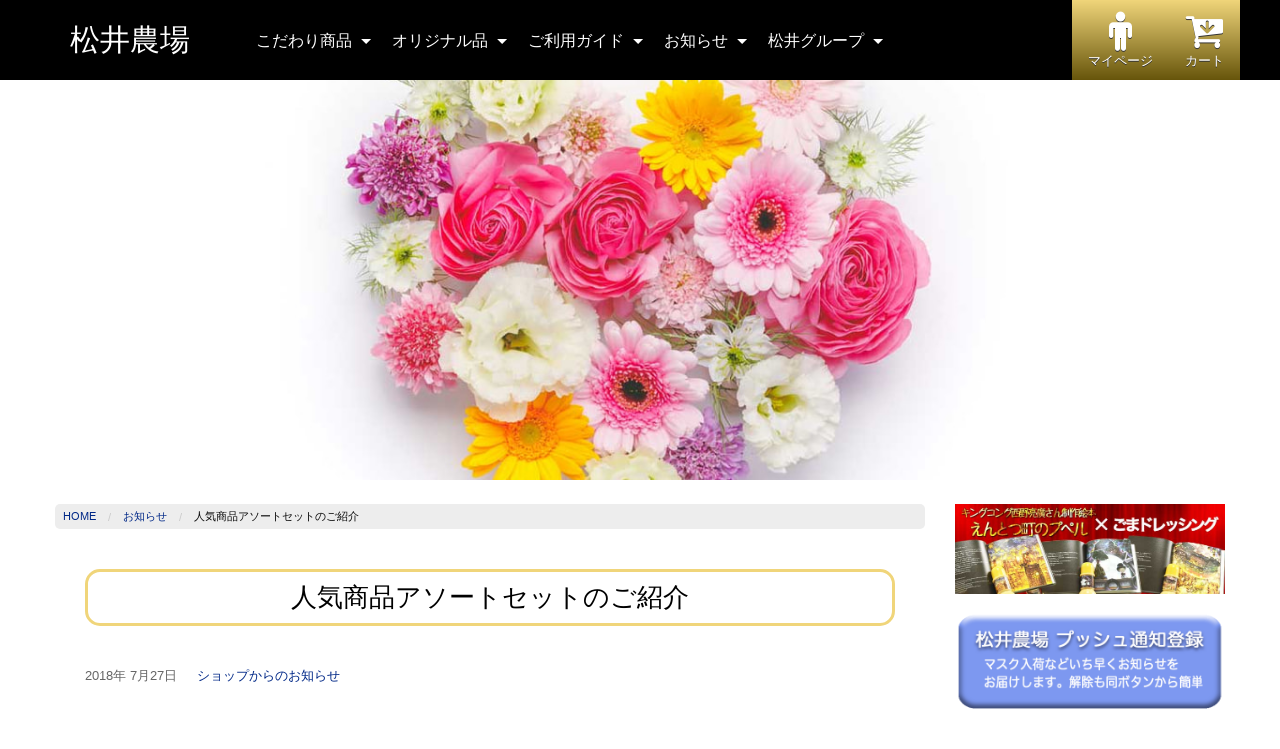

--- FILE ---
content_type: text/html; charset=utf-8
request_url: https://omiso.co.jp/update/2018/07/post-27.html
body_size: 6514
content:

<!DOCTYPE html>
<html lang="ja" itemscope itemtype="http://schema.org/WebPage">
<head>
<meta charset="UTF-8">
<title>人気商品アソートセットのご紹介 お知らせ</title>
<meta name="viewport" content="width=device-width">
<meta name="description" content="新商品発売！！ 人気の商品をお得なセットに、少量ずつお試しになりたい方へ 3種類...">
<meta name="keywords" content="人気商品アソートセットのご紹介">
<meta http-equiv="X-UA-Compatible" content="IE=edge">
<link rel="start" href="https://omiso.co.jp/update/2018/07/post-27.html">
<link rel="alternate" type="application/atom+xml" title="Recent Entries" href="https://omiso.co.jp/update/">
<meta name="referrer" content="no-referrer-when-downgrade">
<!-- Google Tag Manager -->
<script>(function(w,d,s,l,i){w[l]=w[l]||[];w[l].push({'gtm.start':
new Date().getTime(),event:'gtm.js'});var f=d.getElementsByTagName(s)[0],
j=d.createElement(s),dl=l!='dataLayer'?'&l='+l:'';j.async=true;j.src=
'https://www.googletagmanager.com/gtm.js?id='+i+dl;f.parentNode.insertBefore(j,f);
})(window,document,'script','dataLayer','GTM-KQR6N9V');</script>
<!-- End Google Tag Manager -->
<meta name="theme-color" content="#000000">
<link rel="manifest" href="https://omiso.co.jp/update/.app/manifest.json" crossorigin="use-credentials">
<link rel="canonical" href="https://omiso.co.jp/update/2018/07/post-27.html" />
<!-- OGP setting -->
<!-- Open Graph Protocol -->
<meta property="og:type" content="article">
<meta property="og:locale" content="ja_JP">
<meta property="og:title" content="人気商品アソートセットのご紹介 お知らせ">
<meta property="og:url" content="https://omiso.co.jp/update/2018/07/post-27.html">
<meta property="og:description" content="新商品発売！！ 人気の商品をお得なセットに、少量ずつお試しになりたい方へ 3種類...">
<meta property="og:site_name" content="松井農場　無添加・自然素材　ごまドレ、お味噌　オンラインショップ">
<meta property="og:image" content="https://omiso.co.jp/update/.assets/thumbnail/%E3%81%94%E3%81%BE%E3%83%89%E3%83%AC%E7%94%9F%E3%81%BD%E3%81%97%E3%82%87%E3%81%86%E3%82%86%E3%81%94%E3%81%BE-1200wi.png">
<!-- Microdata -->
<meta itemprop="description" content="新商品発売！！ 人気の商品をお得なセットに、少量ずつお試しになりたい方へ 3種類...">
<link itemprop="url" href="https://omiso.co.jp/update/2018/07/post-27.html">
<link itemprop="image" href="https://omiso.co.jp/update/.assets/thumbnail/%E3%81%94%E3%81%BE%E3%83%89%E3%83%AC%E7%94%9F%E3%81%BD%E3%81%97%E3%82%87%E3%81%86%E3%82%86%E3%81%94%E3%81%BE-1200wi.png">

<link rel="stylesheet" href="//maxcdn.bootstrapcdn.com/font-awesome/4.5.0/css/font-awesome.min.css">
<link rel="stylesheet" href="//cdnjs.cloudflare.com/ajax/libs/normalize/7.0.0/normalize.min.css">
<link rel="stylesheet" href="https://cdnjs.cloudflare.com/ajax/libs/foundation/6.2.4/foundation.min.css">
<link rel="apple-touch-icon" href="/images/icon.png" />
<link rel="shortcut icon" href="/images/favicon.ico">
<link rel="stylesheet" type="text/css" href="/js/slick.css" media="screen" />
<link rel="stylesheet" type="text/css" href="/js/slick-theme.css" media="screen" />
<link rel="stylesheet" href="/custom.css">
<link rel="stylesheet" href="/nav.css">
<!-- Global site tag (gtag.js) - Google Analytics -->
<script async src="https://www.googletagmanager.com/gtag/js?id=UA-113690732-1"></script>
<script>
  window.dataLayer = window.dataLayer || [];
  function gtag(){dataLayer.push(arguments);}
  gtag('js', new Date());

  gtag('config', 'UA-113690732-1');
</script>

<!-- Unique Style Sheet setting -->
<link rel="stylesheet" href="https://omiso.co.jp/update/app.css">
</head>
<body>
<!-- Google Tag Manager (noscript) -->
<noscript><iframe src="https://www.googletagmanager.com/ns.html?id=GTM-KQR6N9V"
height="0" width="0" style="display:none;visibility:hidden"></iframe></noscript>
<!-- End Google Tag Manager (noscript) -->
 <!--  off-canvas menu -->
 <div class="off-canvas-wrapper">
 <div class="off-canvas-wrapper-inner" data-off-canvas-wrapper>
 <!-- スマホ時　左メインメニュー -->    
      <div class="off-canvas position-left" id="offCanvasLeft" data-off-canvas data-position="left">
       <ul class="side-menu">
       <li><a href="/"><span><i class="fa fa-home" aria-hidden="true"></i> </span>HOME</a></li>
       <li><a href="/products/"><span><i class="fa fa-gift" aria-hidden="true"></i> </span>こだわり商品</a>
        <ul class="menu vertical">
          <li><a href="/products/sesami-dressing/">ごまドレッシング</a></li>
          <li><a href="/products/miso/">伝統の松井味噌</a></li>
          <li><a href="/products/sauce/">お得なセット</a></li>
          <li><a href="/products/seasoning/">ごまふりかけ</a></li>
          <li><a href="/products/gift/">ギフトセット</a></li>
        </ul>
</li>
<li><a href="/products2/"><span><i class="fa fa-gift" aria-hidden="true"></i> </span>オリジナル品</a>
        <ul class="menu vertical">
          <li><a href="/products2/stationary/">プペルの紙袋</a></li>
        </ul>
</li>
<li><a href="/products/shop-guide/index.html"><span><i class="fa fa-shopping-basket" aria-hidden="true"></i> </span>ご利用ガイド</a>
        <ul class="menu vertical">
        <h4 class="guide-shoku"><a href="/products/shop-guide/">ご利用ガイド</a></h4>
          <li><a href="/products/shop-guide/index.html">お買い物の方法</a></li>
         <li><a href="/products/shop-guide/index.html#wrapping">包装・ラッピングについて</a></li>
        <li><a href="/products/shop-guide/index.html#delivery">配送・送料について</a></li>
          <li><a href="/products/shop-guide/index.html#returns">お支払い方法について</a></li>
          <li><a href="/products/shop-guide/index.html#cancel">商品の交換・返品について</a></li>
          <li><a href="/products/shop-guide/index.html#low">特定商取引法上の記載</a></li>
         <li><a href="/products/privacypolicy.html">個人情報保護法</a></li>
        </ul>
</li>
<li><a href="/update/"><span><i class="fa fa-bell-o" aria-hidden="true"></i> </span>お知らせ</a>
<ul class="menu vertical">
                                            <li><a href="https://omiso.co.jp/update/info/">ショップからのお知らせ</a>
                            </li>
                                            <li><a href="https://omiso.co.jp/update/campaign/">キャンペーン情報</a>
                            </li>
                                            <li><a href="https://omiso.co.jp/update/recipe/">レシピ集</a>
                            </li>
                                                                      <li><a href="/update/question/qa/">よくあるご質問</a></li>
</ul>
</li>
<li><a href="#"><span><i class="fa fa-diamond" aria-hidden="true"></i> </span>松井グループ</a>
        <ul class="menu vertical">
          <li><a href="/company.html">松井味噌株式会社</a></li>
          <li><a href="/story.html">松井農場物語</a></li>
          <li><a href="/world.html">松井グループ</a></li>
          <li><a href="/contact.html">お問い合わせ</a></li>
        </ul>
</li>
       </ul>
       </div>
 <div class="off-canvas-content" data-off-canvas-content>
 <!-- スマホ時　上部メニュー どちらかを利用　いらない方は削除--> 
         <div class="title-bar">
            <div class="title-bar-left">
                <button class="menu-icon" type="button" data-open="offCanvasLeft"></button>
            <span class="title-bar-title title-main"><a href="/"><h1>松井農場</h1></a></span>
            </div>
            <div class="title-bar-right gold-back">
                <div class="cart-bar"><div class="cart-item"><a href="https://cart.ec-sites.jp/cart_step/mypage/top/shid/1549/" target="_blank"><i class="fa fa-male" aria-hidden="true"></i>マイページ</a></div><div class="cart-item"><a href="https://cart.ec-sites.jp/cart_step/pc/kago/es_shop_id/1549/" target="_blank"><i class="fa fa-cart-arrow-down" aria-hidden="true"></i>カート</a></div></div>
            </div>
         </div><!-- title-bar end -->
 <!-- PC時上部メインメニュー -->
<div class="top-bar">
<div class="top-bar-inner">
  <div class="top-bar-left">
  <div class="logo-pc"><a href="/"><h1>松井農場</h1></a></div>
  <ul class="dropdown menu" data-dropdown-menu>
      <li><a href="/products/"><span><i class="fa fa-gift" aria-hidden="true"></i> </span>こだわり商品</a>
        <ul class="menu vertical">
          <li><a href="/products/sesami-dressing/">ごまドレッシング</a></li>
          <li><a href="/products/miso/">伝統の松井味噌</a></li>
          <li><a href="/products/sauce/">お得なセット</a></li>
          <li><a href="/products/seasoning/">ごまふりかけ</a></li>
          <li><a href="/products/gift/">ギフトセット</a></li>
        </ul>
</li>
<li><a href="/products2/"><span><i class="fa fa-gift" aria-hidden="true"></i> </span>オリジナル品</a>
        <ul class="menu vertical">
          <li><a href="/products2/stationary/">プペルの紙袋</a></li>
        </ul>
</li>
<li><a href="/products/shop-guide/index.html"><span><i class="fa fa-shopping-basket" aria-hidden="true"></i> </span>ご利用ガイド</a>
        <ul class="menu vertical">
        <h4 class="guide-shoku"><a href="/products/shop-guide/">ご利用ガイド</a></h4>
          <li><a href="/products/shop-guide/index.html">お買い物の方法</a></li>
         <li><a href="/products/shop-guide/index.html#wrapping">包装・ラッピングについて</a></li>
        <li><a href="/products/shop-guide/index.html#delivery">配送・送料について</a></li>
          <li><a href="/products/shop-guide/index.html#returns">お支払い方法について</a></li>
          <li><a href="/products/shop-guide/index.html#cancel">商品の交換・返品について</a></li>
          <li><a href="/products/shop-guide/index.html#low">特定商取引法上の記載</a></li>
         <li><a href="/products/privacypolicy.html">個人情報保護法</a></li>
        </ul>
</li>
<li><a href="/update/"><span><i class="fa fa-bell-o" aria-hidden="true"></i> </span>お知らせ</a>
<ul class="menu vertical">
                                            <li><a href="https://omiso.co.jp/update/info/">ショップからのお知らせ</a>
                            </li>
                                            <li><a href="https://omiso.co.jp/update/campaign/">キャンペーン情報</a>
                            </li>
                                            <li><a href="https://omiso.co.jp/update/recipe/">レシピ集</a>
                            </li>
                                                                      <li><a href="/update/question/qa/">よくあるご質問</a></li>
</ul>
</li>
<li><a href="#"><span><i class="fa fa-diamond" aria-hidden="true"></i> </span>松井グループ</a>
        <ul class="menu vertical">
          <li><a href="/company.html">松井味噌株式会社</a></li>
          <li><a href="/story.html">松井農場物語</a></li>
          <li><a href="/world.html">松井グループ</a></li>
          <li><a href="/contact.html">お問い合わせ</a></li>
        </ul>
</li>
  </ul>
  </div>
  <div class="top-bar-right gold-back">
    <div class="cart-bar">
    <div class="cart-item"><a href="https://cart.ec-sites.jp/cart_step/mypage/top/shid/1549/" target="_blank"><i class="fa fa-male" aria-hidden="true"></i>マイページ</a></div>
    <div class="cart-item"><a href="https://cart.ec-sites.jp/cart_step/pc/kago/es_shop_id/1549/" target="_blank"><i class="fa fa-cart-arrow-down" aria-hidden="true"></i>カート</a></div></div>
  </div>
</div><!-- top-bar-inner end -->
</div><!-- top-bar end -->
<aside class="ue-bar black-back"></aside>
<!-- コンテンツメインfoundation6 -->
<section class="row white-back" id="contents">
<div class="pageimage black-back" style="background-image: url('https://omiso.co.jp/update/.assets/oshirase-8ab85252.jpg');">
</div>

<div class="columns medium-12 large-9 main-contents">
      <ul class="breadcrumbs">
    <li><a href="/">Home</a></li>
    <li><a href="/update/info/">お知らせ</a></li>
    <li>人気商品アソートセットのご紹介</li>
</ul> 
        <article class="entry-detail">
          <h2 class="webtitle">人気商品アソートセットのご紹介</h2>
          <div class="entry-meta">
            <time datetime="2018-07-27"><span class="year">2018年</span><span class="monthday">7月27日</span></time>
            <a href="https://omiso.co.jp/update/info/" class="category">ショップからのお知らせ</a>          </div>
          <div class="entry-body">
            <p>新商品発売！！</p>
<p>人気の商品をお得なセットに、少量ずつお試しになりたい方へ 3種類のアソートセットを発売いたしました。</p>
<p><span style="color: #ff6600;">A-01 ごまドレッシング、しょうゆ風味ごま&nbsp; のセット</span></p>
<p><span style="color: #ff6600;"><a href="https://omiso.co.jp/update/.assets/%E3%81%94%E3%81%BE%E3%83%89%E3%83%AC%E3%81%97%E3%82%87%E3%81%86%E3%82%86%E3%81%94%E3%81%BE.png" class="mt-asset-link"><img class="asset asset-image at-xid-709595 mt-image-center" style="margin-right: auto; margin-left: auto; display: block;" src="https://omiso.co.jp/update/.assets/thumbnail/%E3%81%94%E3%81%BE%E3%83%89%E3%83%AC%E3%81%97%E3%82%87%E3%81%86%E3%82%86%E3%81%94%E3%81%BE-320wri.png" alt="" width="320" height="237" /></a></span></p>
<p></p>
<p></p>
<p>ごまドレッシングと、しょうゆ風味ごまがセットになりました。ごま好きにはうれしい組み合わせです。<a href="https://omiso.co.jp/products/sesami-dressing/pupel-2.html">詳細はこちらから</a></p>
<p></p>
<p><span style="color: #ff6600;">A-02 ごまドレッシング、生ぽんず のセット</span></p>
<p><span style="color: #ff6600;"><a href="https://omiso.co.jp/update/.assets/%E3%81%94%E3%81%BE%E3%83%89%E3%83%AC%E7%94%9F%E3%81%BD.png" class="mt-asset-link"><img class="asset asset-image at-xid-709596 mt-image-center" style="margin-right: auto; margin-left: auto; display: block;" src="https://omiso.co.jp/update/.assets/thumbnail/%E3%81%94%E3%81%BE%E3%83%89%E3%83%AC%E7%94%9F%E3%81%BD-320wri.png" alt="" width="320" height="247" /></a></span></p>
<p></p>
<p></p>
<p>松井農場ごまドレッシングと、生ゆず・鰹節の風味が自慢の生ぽんず&nbsp; ぜひ一度お試しいただきたいセットです。<a href="https://omiso.co.jp/products/sesami-dressing/pupel-2-1.html">詳細はこちらから</a></p>
<p></p>
<p><span style="color: #ff6600;">A-03 ごまドレッシング、生ぽんず、しょうゆ風味ごま のセット</span></p>
<p><a href="https://omiso.co.jp/update/.assets/%E3%81%94%E3%81%BE%E3%83%89%E3%83%AC%E7%94%9F%E3%81%BD%E3%81%97%E3%82%87%E3%81%86%E3%82%86%E3%81%94%E3%81%BE.png" class="mt-asset-link"><img class="asset asset-image at-xid-709564 mt-image-center" style="margin-right: auto; margin-left: auto; display: block;" src="https://omiso.co.jp/update/.assets/thumbnail/%E3%81%94%E3%81%BE%E3%83%89%E3%83%AC%E7%94%9F%E3%81%BD%E3%81%97%E3%82%87%E3%81%86%E3%82%86%E3%81%94%E3%81%BE-320wri.png" alt="" width="320" height="251" /></a></p>
<p>人気No.1のごまドレッシングはもちろん、毎日のお食事、お料理に手軽に取り入れていただけるしょうゆ風味ごま、生ゆずの風味が自慢の生ぽんず&nbsp; 各2本づつ計6本セットになりました。<a href="https://omiso.co.jp/products/sesami-dressing/pupel-2-2.html">詳細はこちらから</a></p>
<p></p>
<p></p>
<p>松井農場 自慢の商品を ぜひこの機会にお楽しみください。</p>
<p>ギフト包装・のしご用意ございます。お気軽にお問い合わせください。</p>
            
          </div>
        <div class="back"><a href="javascript:history.back()">元のページに戻る</a></div>
        </article>
      </div><!-- /primary-content -->
      <aside class="columns medium-12 large-3">
            <div class="b-waku ue-zero"><a href="/products/sesami-dressing/230ml-24.html"><img src="/images/korabo2.jpg" alt="えんとつ町のプペル×松井味噌ごまドレッシング" /></a></div>
         <div class="b-waku push-riyou"><a href="javascript:void(0)" onclick="MT.PushNotification.openSubscriptionModal({rootDir: 'products2'})"><img class="mask-touroku" src="/images/touroku.png" alt="マスク入荷情報など・松井農場通知設定・登録ボタン" /><img  class="mask-kaijyo" src="/images/kaijyo.png" alt="マスク入荷情報など・松井農場通知設定・解除ボタン" /></a>
         <div class="push-inst">※プッシュ機能はiosでは未対応です。</div></div>
<div class="side-nav">
          <h3>お知らせ</h3>
          <ul> 
          <li><a href="/update/">お知らせ</a></li>
                                                                      <li><a href="https://omiso.co.jp/update/info/">ショップからのお知らせ(27)</a>
                                          </li>
                                                                      <li><a href="https://omiso.co.jp/update/campaign/">キャンペーン情報(4)</a>
                                          </li>
                                                                      <li><a href="https://omiso.co.jp/update/recipe/">レシピ集(20)</a>
                                          </li>
                                                                                                  <li><a href="/update/question/qa/">よくあるご質問</a></li>
          </ul>
        </div>
        <div class="side-nav">
          <h3>ご利用ガイド</h3>
          <ul> 
          <li><a href="/products/shop-guide/index.html">お買い物の方法</a></li>
          <li><a href="/products/shop-guide/index.html#delivery">配達・送料について</a></li>
          <li><a href="/products/shop-guide/index.html#returns">お支払い方法について</a></li>
          <li><a href="/products/shop-guide/index.html#cancel">商品の交換・返品について</a></li>
          <li><a href="/products/shop-guide/index.html#low">特定商取引法上の記載</a></li>
          </ul>
        </div>
       
 <div class="side-nav">
          <h3>こだわり商品　種類別</h3>
 <ul>
 <li><a href="/products/">商品全一覧</a></li>
          <li><a href="https://omiso.co.jp/products/sesami-dressing/">ごまドレッシング</a></li>
       
         <li><a href="https://omiso.co.jp/products/miso/">伝統の松井味噌</a></li>
       
         <li><a href="https://omiso.co.jp/products/seasoning/">しょうゆ風味ごま</a></li>
       
         <li><a href="https://omiso.co.jp/products/sauce/">お得なセット</a></li>
       
         <li><a href="https://omiso.co.jp/products/gift/">ギフトセット</a></li>
       
         <li><a href="https://omiso.co.jp/products/canpaign/">お買い得商品</a></li>
       
      </ul>
</div>
 <div class="side-nav">
          <h3 class="mono">オリジナル品</h3>
 <ul>
 <li><a href="/products2/">商品全一覧</a></li>
          <li><a href="https://omiso.co.jp/products2/stationary/">紙袋</a></li>
       
      </ul>
</div>
<div class="b-waku"><a href="https://www.facebook.com/%E6%9D%BE%E4%BA%95%E5%91%B3%E5%99%8C%E6%A0%AA%E5%BC%8F%E4%BC%9A%E7%A4%BE-365172787281158/" target="_blank"><img src="/images/fb-page.jpg" alt="松井味噌　フェイスブックページ" /></a></div>
<script type="text/javascript" charset="utf-8" src="https://app.ec-sites.jp/calendar/if/sys/1/shop/1549/enc/3"></script>
        
<div class="side-ninki">
        <div class="side-img"><img src="/images/ninki5.jpg" alt="人気ランキングトップ５">
        <h3 class="">人気ランキング　トップ５</h3></div>
                  <a href="https://omiso.co.jp/products/sesami-dressing/230ml-4.html" class="side-ranking">
              <div class="side-product-img"><img src="https://omiso.co.jp/products/.assets/thumbnail/a-2-320wi.jpg" alt="Aセット"></div>
          <div class="side-no"><i class="fa fa-trophy" aria-hidden="true"></i> No.1</div>
          <h4>Aセット</h4>
          <p>ごまドレッシング400ml×6本</p>
                    </a>
                          <a href="https://omiso.co.jp/products/miso/230ml.html" class="side-ranking">
              <div class="side-product-img"><img src="https://omiso.co.jp/products/.assets/thumbnail/miso1-320wi.jpg" alt="無添加味噌"></div>
          <div class="side-no"><i class="fa fa-trophy" aria-hidden="true"></i> No.2</div>
          <h4>無添加味噌</h4>
          <p>米・大豆・食塩・豆こうじだけで造った無添加味噌</p>          </a>
                          <a href="https://omiso.co.jp/products/sesami-dressing/230ml-24.html" class="side-ranking">
              <div class="side-product-img"><img src="https://omiso.co.jp/products/.assets/thumbnail/pupel-p1-320wi.jpg" alt="プペルBセット"></div>
          <div class="side-no"><i class="fa fa-trophy" aria-hidden="true"></i> No.3</div>
          <h4>プペルBセット</h4>
          <p>ごまドレッシング230ml×6本</p>
                    </a>
                          <a href="https://omiso.co.jp/products/seasoning/230ml-3.html" class="side-ranking">
              <div class="side-product-img"><img src="https://omiso.co.jp/products/.assets/thumbnail/%E3%81%97%E3%82%87%E3%81%86%E3%82%86%E3%81%94%E3%81%BE200%E2%91%A22-320wi.jpg" alt="しょうゆ風味ごま　200g"></div>
          <div class="side-no"><i class="fa fa-trophy" aria-hidden="true"></i> No.4</div>
          <h4>しょうゆ風味ごま　200g</h4>
          <p>たっぷりかけれるしょうゆ風味ごま200g！ファミリーもごま好きの方も大満足大容量。</p>          </a>
                          <a href="https://omiso.co.jp/products/sesami-dressing/230ml-9.html" class="side-ranking">
              <div class="side-product-img"><img src="https://omiso.co.jp/products/.assets/thumbnail/f-1-320wi.jpg" alt="Fセット"></div>
          <div class="side-no"><i class="fa fa-trophy" aria-hidden="true"></i> No.5</div>
          <h4>Fセット</h4>
          <p>ごまドレッシング280ml×6本</p>
                    </a>
                </div>

      </aside><!-- sidebar -->
</section>

<footer class="black-back">
    <div class="row footer-text">
      <div class="colum">
        <p class="copyright">&copy;MATSUI MISO Co.Ltd.</p>
      </div>
    </div>
<div class="pagetop"><a href="#"><i class="fa fa-angle-up"></i><p>PAGE TOP</p></a></div>
</footer>
      
</div><!-- off-canvas-content end  -->
</div><!-- off-canvas-wrapper-inner end  -->
</div><!-- off-canvas-wrappe end  -->
<script src="//ajax.googleapis.com/ajax/libs/jquery/2.1.4/jquery.min.js"></script>
<script src="https://cdnjs.cloudflare.com/ajax/libs/foundation/6.0.1/js/vendor/jquery.min.js"></script>
<script src="https://cdnjs.cloudflare.com/ajax/libs/foundation/6.2.4/foundation.min.js"></script>
<script src="/js/slick.min.js"></script>
<link rel="stylesheet" type="text/css" href="/js/slick.css" media="screen" />
<link rel="stylesheet" type="text/css" href="/js/slick-theme.css" media="screen" />
<script>
   $(document).ready(function() {
      $(document).foundation();
   });
</script>
<script>
$(document).ready(function() {
  var pagetop = $('.pagetop');
    $(window).scroll(function () {
       if ($(this).scrollTop() > 100) {
            pagetop.fadeIn();
       } else {
            pagetop.fadeOut();
            }
       });
       pagetop.click(function () {
           $('body, html').animate({ scrollTop: 0 }, 500);
              return false;
   });
});
</script>
<script>
  $(document).ready(function() {
$('.slider-for').slick({
          infinite: true,
          slidesToShow: 1,
          slidesToScroll: 1,
          arrows: false,
          fade: true,
          asNavFor: '.slider-nav',
});
$('.slider-nav').slick({
 infinite: true,
          slidesToShow: 4,
          slidesToScroll: 1,    
         asNavFor: '.slider-for',
         focusOnSelect: true,
});
     })
</script>
<script>
$(document).ready(function() {
$('.top-slider').slick({
  autoplay: true,
  infinite: true,
  autoplayspeed: 5000,
  fade: true,
  cssEase: 'linear',
  pauseOnHover: false,
  arrows: false
});
     });
</script>
<script src="https://push-notification-api.movabletype.net/v2.7.0/js/sw-init.js" id="mt-service-worker-init" data-register="/update/.app/sw.js" data-scope="/update/" data-pn-enabled="true" data-pn-auto-spawn data-locale="ja_JP"></script>
<script src="https://form.movabletype.net/dist/parent-loader.js" defer async></script></body>
</html>


--- FILE ---
content_type: text/css
request_url: https://omiso.co.jp/custom.css
body_size: 7594
content:


@charset "UTF-8";
@-ms-viewport {
    width: device-width;
}

/* general setting */

body {
    font-family:"メイリオ",Meiryo,"Hiragino Kaku Gothic Pro","ヒラギノ角ゴ Pro W3",Osaka,"ＭＳ Ｐゴシック",sans-serif;
    background-color: #fff;
}
h1, h2, h3, h4, h5, h6 {
    font-family:"メイリオ",Meiryo,"Hiragino Kaku Gothic Pro","ヒラギノ角ゴ Pro W3",Osaka,"ＭＳ Ｐゴシック",sans-serif;
}

a {
    color: #002887;
}
a:hover, a:focus {
    color: ;
}
a:focus {
    outline: none;
}

.row {
    max-width: 1200px;
    margin: 0 auto;
}

.row .row.list {
    margin-left: 1rem;
   margin-right: 1rem;
}


.ue-bar {
    width: 100%;
    height: 65px;
}
/* ------------------------------------------
                 Top page
------------------------------------------ */

.main-message h2 {
   position: absolute;
   width: 95%;
   top: 15px;
   left: 5%;
   text-align: center;
   font-size: 1.6em;
   font-weight: bold;
   color: #64043f;
   z-index:800;
   text-shadow: 1px 1px 3px #fff, 1px 1px 3px #fff, 1px 1px 3px #fff, 1px 1px 3px #fff;
}
.top-message-sub {
   padding: 2.5rem 1rem 1rem;
   background-color: #000;
}
.top-message-sub p {
   color: #fff;
   font-weight: bold;
   margin-bottom: 0;
   line-height: 1.5;
   text-align: center;
}
.top-message-sub p br {
   display: none;
}
.expanded {
    position: relative;
    overflow: hidden;
}
.s-bottom-big {
    position: absolute;
    width: 100px;
    height: 100px;
    border-radius: 50%;
    right: 2%;
    bottom: 42%;
    overflow: hidden;
    z-index: 850;
}
.s-bottom-big a {
    display: block;
    font-weight: 1.2rem;
    color: #fff;
    text-shadow: 0px 1px 0px #333;
    text-align: center;
    padding-top: 15px;
}
.s-bottom-big a span {
    display: block;
    font-size: 0.8rem;
}
.s-bottom-big a span i {
    display: block;
    font-size: 1.6rem;
}
.goma3 {
    position: absolute;
    width: 80px;
    left: 2%;
    bottom: 42%;
}
/* ------------------------------------------
                 Top page 送料
------------------------------------------ */
.sendfee {
    padding: 1rem 1rem;
}
.sendfee h4{
    text-align: center;
    color: #64043f;
    font-size: 1.2rem;
    line-height: 1.5;
}
.sendfee h3 {
    text-align: center;
    color: #000;
    font-size: 1.2rem;
    line-height: 1.5;
}
.sendfee h3 span {
    display: block;
    text-align: center;
    color: #64043f;
    font-size: 1.4rem;
    line-height: 1.5;
}
.sendfee h3 small {
    color: red;
    font-size: 0.9rem;
}

a.grey-buttom {
    color: #000;
    display: block;
    padding: 0.5rem 1rem;
    border: solid 1px #ccc;
    background-color: #ededed;
    text-align: center;
}
a:hover.grey-buttom {
    color: #fff;
    background-color: #999;
}
.sendfee .grey-buttom {
    width: 15em;
    margin: 0 auto;
}
.banner-waku {
    padding-top: 1rem;
    padding-bottom: 1rem;
}
.top-banner {
	padding: 1rem;
position: relative;
}
.top-banner a {
    display: block;
}
.top-banner.ba1 p {
    display: block;
	position: absolute;
    top: 45%;
    left: 7%;
    color: #000;
    font-size: 28px;
    letter-spacing: -2px;
}
.top-banner.ba2 p {
    display: block;
	position: absolute;
    top: 26%;
    left: 12%;
    line-height: 1.2;
    color: #000;
    font-size: 28px;
    letter-spacing: -2px;
}
.top-banner.ba3 p {
    display: block;
	position: absolute;
    top: 35%;
    left: 20%;
    color: #000;
    font-size:30px;
}
.top-banner.ba4 p {
    display: block;
	position: absolute;
     top: 35%;
    left: 20%;
    color: #000;
    font-size: 30px;
}

/*  contents 2nd   */
.con-2nd {
    margin: 2rem 1rem;
}
.con-2nd h2,.top-sale h2,.top-info h2,.qa-list h2 {
    font-size: 1.4rem;
    font-weight: bold;
    border-bottom: solid 4px #f0d57a;
    color: #000;
}
.top-sale {
    padding-bottom: 2rem;
}
.top-sale h2 {
    color: #fff;
    text-align: center;
    margin: 2rem 1rem;
}
.top-info h2,.qa-list h2 {
	text-align: center;
    margin: 2rem 0rem 1rem;
}
.top-info p {
    margin: 0;
}
/**/
.cate-waku {
padding: 0rem 1rem 2rem;
}
.top-cate {
    padding: 0.5rem;
}
.top-cate a {
   display: block;
   background-color: #fff;
   padding: 1rem;
}
.top-cate h3 {
   color: #64043f;
   font-size: 1.4rem;
   text-align: center;
   padding-bottom: 0.25rem;
}
.top-cate p {
   color: #666;
   font-size: 1rem;
}

.s-right span.s-right-daikin {
   font-size: 0.9em;
  color: #333;
   padding-right: 0rem;
}

.row .top-article {
    display: block;
    margin: 0rem 1rem;
    padding: 0.5rem 0rem;
    border-bottom: dashed 2px #ccc;
}
.con-2nd h4 {
    font-size: 1.1rem;
    font-weight: bold;
    margin-top: 1rem;
    color: #64043f;
    text-align: center;
}
.bgimg-1 {
    margin-top: 2rem;
    min-height: 200px;
    background-image: url("/images/human3.png");
    background-repeat: no-repeat;
    background-position: right bottom;
    background-size: 180px;
    border: solid 3px rgba(100,4,63,0.3);
    border-radius: 10px;
    
}

.bgimg-1 h5 {
    font-size: 1rem;
    font-weight: bold;
    text-align: center;
}

.entry-list article {
    margin-bottom: 1rem;
    padding-bottom: 0em;
    border-bottom: dashed 2px #ccc;
}
.entry-list figure {
    float: none;
    margin: 0rem auto 1rem;
    overflow: hidden;
}
.entry-list figure img {
    width: 100%;
    display: block;
    margin: 0 auto;
}
h3.entry-list-title {
    font-size: 1.4rem;
}

.entry-meta {
    margin-bottom: 0.5em;
    font-size: 0.8rem;
    text-align: left;
    padding-top: 0.5rem;
    color: #666;
}
.entry-meta time {
    display: inline-block;
    margin-right: 0.5em;
    padding: 0em;
}
.entry-meta time span {
    display: inline-block;
}
.entry-meta time span.year {
    padding-right: 0.3em;
}
.entry-meta time span.monthday {
    padding: 0em;
    background: #ffffff;
}
.entry-meta .category {
    padding: 0.5em 0.8em;
    margin-right: 8px;
    border-radius: 5px;
}
.entry-excerpt {
    margin-bottom: 1em;
}
.pagemore {
    text-align: left;
}
.content .entry-list h1 {
    margin-bottom: 15px;
    font-size: 20px;
    color: #111;
}
.entry-list figure.info-pic {
    margin:2rem 0;
}
.info-list.columns:last-child:not(:first-child) {
    float: left;
    padding-left: 1rem;
}
.entry-list article.entry {
    margin-bottom: 0;
    padding: 0 1rem;
}
/* ------------------------------------------
                 sp left-side nav
------------------------------------------ */
.sidebar nav {
    margin-bottom: 2em;
    padding-bottom: 2em;
    border-bottom: solid 3px #e9e9e9;
}
.sidebar h3 {
    margin: 0 0 20px 0;
    font-size: 15px;
    font-weight: bold;
    color: rgb(34,173,203);
}

.sidebar ul {
    padding: 0;
    margin: 12px 0 auto 12px;
    list-style-type: none;
}
.sidebar ul li {
    margin: 0px 0px 12px 0px;
    margin-bottom: 0.7em;
    padding-bottom: 0.7em;
    list-style: none;
    border-bottom: solid 1px #e9e9e9;
}

.side-nav > ul > li {
  margin-bottom: 24px;
  border-bottom: 0px;
}

.sidebar ul li:last-of-type {
    margin-bottom: 0;
    padding-bottom: 0;
    border-bottom: none;
}
a.side-ranking {
    clear: both;
    display: block;
    position: relative;
    overflow: hidden;
    margin-bottom: 1rem;
    padding-bottom: 1rem;
    border-bottom: dashed 2px #ccc;
}
.side-product-img {
    width: 120px;
    float: left;
    margin-right: 15px;
    box-shadow: 2px 2px 4px #666;
}

a.side-ranking h4 {
    font-size: 1.2rem;
    color: #000;
    font-weight: bold;
    margin-top: 0.25rem;
}
a.side-ranking p {
    font-size: 0.9rem;
    color: #666;
    margin: 0rem 0.5rem 0rem;
}
.side-no {
    color: red;
    padding: 0.25rem 0rem;
    font-size: 1.1em;
    text-align: center;
    border-radius: 15px;
    border: 2px solid red;
}

h2.page-title,h2.cate-title {
color: #000;
padding: 0.5rem 1rem;
margin: 2rem 0 1rem 0;
text-align: center;
font-size: 1.6rem;
text-shadow: 0px 1px 0px #fff;
}
h2.cate-title {
margin: 1rem 0.5rem 2rem;
}
h2.cate-title.product-top {
margin-left: 0rem;
margin-right: 0rem;
}
h2.webtitle {
    margin: 2rem 0 1rem 0;
    border: solid #f0d57a 3px;
    color: #000;
    padding: 0.5rem 1rem;
    text-align: center;
    font-size: 1.4rem;
    border-radius: 10px;
}
h3.entrytitle {
    margin: 2rem 0 1rem 0;
    border: solid #ededed 2px;
    padding: 0rem;
    text-align: center;
    font-size: 1.4rem;
    font-weight: bold;
}
h3.entrytitle .grey-title {
	color: #000;
    text-shadow: 0px 1px 0px #fff;
    padding: 0.5rem;
}
h3.entrytitle .sub_title {
    padding: 0.25rem;
	font-size: 0.9rem;
}

/* ------------------------------------------
                 product-list
------------------------------------------ */
article.product {
    margin-bottom:2rem;
    padding-bottom: 0em;
    border-bottom: none;
}
article.product .product-waku {
    border: solid 2px #ededed;
    margin: 0 1rem;
    position: relative;
}
.product a {
    display: block;
    color: #000;
}
h3.product-title {
    background-color: #ededed;
    margin: 0;
    padding: 0.5rem;
    text-align: center;
    font-size: 1.5rem;
    font-weight: bold;
    color: #000;
}
p.doukon {
    color: #67550b;
    font-weight: bold;
    font-size: 0.8em;
    text-align: center;
    padding: 0.25rem 1rem 0.25rem;
    border-bottom: dashed 2px #ededed;
    margin: 0;
}
.product figure.p-img {
    float: none;
    margin: 0rem auto 0rem;
    overflow: hidden;
}
.product figure.p-img img {
    width: 100%;
    display: block;
    margin: 0 auto;
}
.product-excerpt {
    clear: both;
    padding: 0rem 1rem 1rem;
}
.product-more.kuwashiku {
    padding: 0.5rem;
}
a.product-more.kuwashiku {
    color: #000;
    padding: 0.5rem;
    font-size: 1.3rem;
    text-align: center;
}
h3.sub-title {
font-size: 1.4rem;
font-weight: normal;
text-align: center;
padding: 0.25rem 0rem;
margin-bottom: 2rem;
border-bottom: solid 4px #f0d57a;
color: #000;
}


/* ------------------------------------------
                 entry slide
------------------------------------------ */
ul.slick-slider {
  margin: 0;

}
li.slick-slide {
/*
border: solid #000 8px;
*/
}

/* ------------------------------------------
                 ENTRY DETAIL
------------------------------------------ */
.entry-detail,.web-detail {
    margin-top: 2rem;
}
.entry figure {
    margin-bottom: 2rem;
    margin-top: 2rem;
    float: right;
}
.entry-detail img {
    max-width: 100%;
    height: auto;
}

 /* ------------------------------------------
                 product pages 
 ------------------------------------------ */
.product-rank {
background-color: #f0d57a;
padding: 0.25rem 1rem 0.25rem 80px;
position: relative;
border-radius: 10px;
margin: 2rem 0rem 1rem;
}
.product-rank h4 {
display: inline-block;
color: red;
font-weight: bold;
margin-bottom: 0;
}
.rank-img {
max-width: 60px;
position: absolute;
left: -5px;
top: -15px;
}
.product-ad {
text-align: center;
}
.product-ad h4 {
display: inline-block;
background-color: red;
padding: 0.25rem 0.5rem;
font-size: 1.2rem;
color: #fff;
text-shadow: 0px 1px 0px #333;
}
/*list-page */
.product .product-ad {
margin-top: 0.5rem;
text-align: left;
}
.product .product-ad h4 {
padding: 0.25rem 0.5rem;
font-size: 1.2rem;
text-shadow: none;
position: absolute;
top: 15px;
}
/**/
.kakomi {
  position: relative;
  overflow: hidden;
  margin: 0rem 0rem 1rem;
  font-size: 1.1rem;
}
.tax {
  font-size: 0.7em;
}
select {
  padding: 0 0.5rem 0 1rem;
}
p.toku-order {
  display: block;
  clear: both;
  margin: 0rem 0rem 1rem 1rem;
  font-size: 0.8em;
}
.product-uchikeshi {
  float: right;
  margin-right: 1rem;
  font-size: 1.2rem;
  text-decoration: line-through;
  color: #000;
  font-weight: bold;
}
.product-sale,.product-price {
  float: right;
  margin-right: 1rem;
  font-size: 1.5rem;
  color: red;
  font-weight: bold;
}
.product-price {
  color: #000;
}
/*list-page */
.p-price .product-uchikeshi {
  font-size: 1.2rem;
  margin-top: 0rem;
  margin-bottom: 0rem;
}
.p-price .product-sale {
  font-size: 1.3rem;
  margin-top: 0rem;
}
.p-price .product-price {
  font-size: 1.3rem;
  margin-top: 0.5rem;
}
/**/
.product-id-1 {
  width: 100px; 
  float: left;
  margin: 0.5rem 0rem 0rem 1rem;
}
.product-id-2 {
  width: 10em;
  float: right;
  font-size: 1.2em;
  padding: 0.5rem 0.5rem;
  text-align: center;
  border-radius: 10px;
  color: #fff;
  font-weight: bold;
  text-shadow: 0px 1px 0px #333;
}
p.inst {
  margin: 0rem 0rem 0rem 1rem;
  font-weight: bold;
  font-size: 1.1em;
}
.m-product {
  margin-top: 2rem;
}



/* page-top image */

.pageimage {
    height: 250px;
    background-color: #000;
    background-position: 50% 50%;
    background-repeat: no-repeat;
    background-attachment: scroll;
    background-size: 130%;
}

.breadcrumbs {
	margin: 0.5rem 0rem;
    padding: 0.25rem 0.5rem;
    background: #ededed;
    border-radius: 5px;
}
.breadcrumbs a {
	color: #002887;
}

.main-contents {
    margin: 1rem 0rem 2rem;
}

/* ------------------------------------------
                 entry body
------------------------------------------ */
.entry-body {
  margin: 2rem 1rem;
  line-height: 2;
}

/* ------------------------------------------
                 web page
------------------------------------------ */
.web-body h3 {
  font-size: 1.2rem;
  font-weight: bold;
  margin-top: 2rem;
}
.web-body p {
  line-height: 2;
  margin-bottom: 1.5rem;
}

/* ------------------------------------------
                 check buttom
------------------------------------------ */
.translate {
  border: solid 2px #f0d57a;
  border-radius: 20px;
  padding: 1rem 2rem;
}
.translate label {
    display: block;
    padding: 0rem;
    font-size: 1.2em;
    margin: 0rem;
    color: #67550b;
    text-align: center;
    line-height: 1;
}
.translate label::after {
    content: "";
    position: relative;
    width: 10px;
    height: 10px;
    float: right;
    border-top: 3px solid #67550b;
    border-right: 3px solid #67550b;
    -webkit-transform: rotate(135deg);
    -moz-transform: rotate(135deg);
    -o-transform: rotate(135deg);
    transform: rotate(135deg);
}
.translate input[type="checkbox"].on-off {
    display:none;
}
.translate input.on-off[type="checkbox"] + div {
    height: 0;
    overflow: hidden;
    width: 100%;
    position: relative;
}
.translate div {
    -webkit-transition: all 0.5s;
    -moz-transition: all 0.5s;
    -ms-transition: all 0.5s;
    -o-transition: all 0.5s;
    transition: all 0.5s;
    margin: 0;
    padding: 0;
}
.translate input.on-off[type="checkbox"]:checked + div {
    width: 100%;
    position: relative;
    height: auto;
    overflow: hidden;
    margin-top: 1rem;
    padding-top: 1rem;
    border-top: dashed 2px #f0d57a;
    line-height: 2;
}

.qa-waku {
    margin: 1rem 0rem;
    border: solid 2px #64043f;
}
.qa-waku label {
    color: #64043f;
}
.qa-waku input.on-off[type="checkbox"]:checked + div {
    border-top: dashed 2px #64043f;
}
/* for banner waku  */
.b-waku {
	margin-bottom: 1rem;
}
.b-waku img {
	display: block;
    margin: 0 auto;
}



/* figure */
figure {
    margin: 16px 0;
}

figure figcaption {
    font-size: 0.75em;
    margin-top: 4px;
}
figure.mt-figure-center figcaption {
    text-align: center;
}

/* ------------------------------------------
                 pc right-side nav
------------------------------------------ */
.side-nav {
    margin: 2rem 0rem;
    padding: 1rem 0rem 0rem;
    border-top: dotted 2px #ccc;
}
.side-nav ul li {
    margin: 0 0 0.5rem;
}
.side-ninki {
    margin: 1rem 0rem;
}
.side-img {
  position: relative;
}
.side-img img {
  max-width: 100%;
  display: block;
  margin: 0 auto;
}
.side-img h3 {
  display: block;
  color: red;
  max-width: 440px;
  font-size: 1.4rem;
  margin: 0 auto 2rem;
  padding: 0.5rem 0.5rem;
  text-align: center;
  font-weight: bold;
  border-radius: 15px;
  border: 2px solid red;
}

/* ------------------------------------------
                 toppage news 
------------------------------------------ */
.top-news {
    padding: 3em 0;
    color: #767777;
    background-color: #ffffff;
}
.top-news h3 {
    font-size: 40px;
    margin: 0 0 25px 0;
    text-align: center;
    color: rgb(34,173,203);
}
.top-news a {
    box-shadow: 0 3px 4px 0 rgba(0, 0, 0, 0.14), 0 3px 3px -2px rgba(0, 0, 0, 0.2), 0 1px 8px 0 rgba(0, 0, 0, 0.12);
    margin: 0% 0% 1rem;
}

.top-news a:hover {
    color: #5f76a6;
    text-decoration: none;
}
.top-news figure {
    display: block;
    max-height: 240px;
    overflow: hidden;
}

.top-news figure img {
    width: 100%;
}
.top-news .entry-detail {
    padding: 1em;
}
.top-news h4 {
    margin: 0 0 0.5em 0;
    font-size: 100%;
}
.top-news p {
    margin: 0;
}
.top-news p.entry-excerpt {
    font-size: 86%;
}
.top-news .top-newslist {
    margin-top: 2em;
    text-align: center;
}
h3.pic-up {
	color: #f0d57a;
    text-align: center;
}
.pic-up-text {
	color: #fff;
    text-align: center;
}
.pic-up-text a {
    color: #f0d57a;
    font-size: 1.2em;
   padding-left: 2rem;
   font-weight: bold;
}

/*google map*/
.google-map {
	position: relative;
	padding-bottom: 75%;
	height: 0;
	overflow: hidden;
}
.google-map inframe {
	position: absolute;
	top: 0;
	left: 0;
	width: 100% !important;
	height: 100% !important;
}

/*上へ*/
.pagetop {
     position: fixed;
     right: 15px;
     bottom: 15px;
     display: none;
     z-index: 1000;
}
.pagetop i {
     font-size: 50px;
     height: 60px;
     text-shadow: none;
}
.pagetop p {
     display: none;
}

.pagetop a {
    display: block;
    width: 62px;
    height: 62px;
    color: #fff;
    text-align: center;
    background-color: rgba(240,213,122,0.5);
    border-radius: 50%;
    border: solid 1px #fff;
}
.pagetop a:hover {
     color: #000;
     text-decoration: none; 
}

/*　fb */
.center-yose {
text-align: center;
}

.info-ichiran {
display: inline-block;
text-align: center;
margin: 1rem 1rem 2rem;
}

.fb-page {
display: inline-block;
text-align: center;
    width: 150px;
margin: 1rem 1rem 2rem;
}


/*　フッター */
footer {
    font-size: 100%;
    color: #fff;
}
.footer-text {
    padding: 1rem;
}

/*装飾グラデーション　金色他　 */
.gold-back {
background: -webkit-gradient(linear,left bottom,left top,from(#67550b),to(#f0d57a));
background: -webkit-linear-gradient(0deg,#67550b, #f0d57a);
background: -moz-linear-gradient(0deg,#67550b, #f0d57a);
background: -o-linear-gradient(0deg,#67550b, #f0d57a);
background: linear-gradient(0deg,#67550b, #f0d57a);
}
.grey-back {
background: -webkit-gradient(linear,left bottom,left top,from(#cccccc),to(#efefef));
background: -webkit-linear-gradient(0deg,#cccccc, #efefef);
background: -moz-linear-gradient(0deg,#cccccc, #efefef);
background: -o-linear-gradient(0deg,#cccccc, #efefef);
background: linear-gradient(0deg,#cccccc, #efefef);
color: #000;
}
.black-back {
    background-color: #000;
}
.white-back {
    background-color: #fff;
}
.cream-back {
	background-color: #fff6de;
}
.back {
  width: 12em;
  margin: 1rem auto 0rem;
}
.back a {
display: block;  
background-color: #f0d57a;
border-radius: 10px;
text-align: center;
padding: 0.5rem;
color: #fff;
font-weight: bold;
text-shadow: 0px 1px 0px #666;
}
.back a:hover {
background-color: #67550b;
}
/* SNS */

.entry-social-buttons ul {
    clear: both;
    margin-bottom: 20px;
    margin-left: 0px;
}

.entry-social-buttons ul li {
    margin-right: 0.5em;
    display: inline-block;
    margin-bottom: 10px;
    vertical-align: bottom;
    list-style: none;
}

.entry-social-buttons .entry-social-facebook {
  padding-bottom: 6px;
}
.smb-2 {
 margin-bottom: 2rem;
}
.takasa-mask {
  overflow: hidden;
}

.m-b2rem {
margin-bottom: 2rem;
}
.mask-hidden-s {
  display: none;
}
.mask-hidden-l {
  margin: 2rem 0rem;
}


body.mtnet-push-notification-is-not-subscribed img.mask-touroku {
  display: block;
  margin; 0 auto;
}
body.mtnet-push-notification-is-not-subscribed img.mask-kaijyo {
  display: none;
}
body.mtnet-push-notification-is-subscribed img.mask-kaijyo {
  display: block;
  margin; 0 auto;
}
body.mtnet-push-notification-is-subscribed img.mask-touroku {
  display: none;
}
.push-inst {
  font-size: 0.9em;
  color: red;
 font-weight: bold;
 text-align: center;
}

/* =====  641以上　タブレット〜PC　min-width 40em, medium screens
========================================== */
@media only screen and (min-width: 40em) { 
.medium-6.list-box {
    width: 47%;
}
.top-news a {
	margin: 0% 1.5% 1rem;
}
.pageimage {
    height: 300px;
    background-size: 110%;
}
.product-waku .takasa {
height: 220px;
overflow: hidden;
}
figure.p-img {
height: 350px;
overflow: hidden;
position: relative;
}
figure.p-img img {
position: absolute;
  width: auto;
  height: auto;
  min-width: 100%;
  min-height: 100%;
  left: 50%;
  top: 50%;
  -webkit-transform: translate3d(-50%, -50%, 0);
          transform: translate3d(-50%, -50%, 0);
}
.ad_image {
   margin-bottom: 2rem;
}
.smb-2 {
 margin-bottom: 0rem;
}
.ue-zero {
margin-top: 1.5rem;
}
.mask-hidden-l {
  display: none;
}
.mask-hidden-s {
  display: block;
}


}

/* =====  1000以上　タブレット〜PC　min-width 1024px, medium screens
========================================== */
@media only screen and (min-width: 1024px) { 

.expanded {
  max-width: 1200px;
  margin: 0 auto;
}
.main-message h2 {
   position: absolute;
   top: auto;
   bottom: 80px;
   left: 260px;
   color: #64043f;
   font-size: 3.5em;
   line-height: 1.2;
   text-align: left;
}
.top-message-sub {
   position: absolute;
   top: 0;
   right: 0;
   width: 350px;
   height: 100%;
   background-color: rgba(0,0,0,0.4);
   padding: 4rem 2rem 2rem;
}
.top-message-sub p {
   font-size: 1.3rem;
   letter-spacing: 1px;
   line-height: 1.7;
}
.top-message-sub p br {
   display: block;
}
.s-bottom-big {
    position: absolute;
    width: 150px;
    height: 150px;
    right: 20px;
    bottom: 20px;
}
.s-bottom-big a {
    font-weight: bold;
    font-size: 1.6rem;
    text-align: center;
    padding-top: 30px;
}
.s-bottom-big a span {
    display: block;
    font-size: 1.2rem;
}
.s-bottom-big a span i {
    display: block;
    font-size: 2.5rem;
}
.goma3 {
    position: absolute;
    width: 220px;
    left: 10px;
    bottom: 0px;
}
.top-banner a:hover img {
    opacity: 0.7;
}
.top-banner.ba1 p {
    top: 55px;
    left: 25px;
    font-size: 20px;
    letter-spacing: 0px;
}
.top-banner.ba2 p {
    top: 35px;
    left: 40px;
    line-height: 1.2;
    font-size: 20px;
    letter-spacing: 0px;
}
.top-banner.ba3 p {
    top: 40px;
    left: 60px;
    font-size:24px;
}
.top-banner.ba4 p {
     top: 40px;
    left: 80px;
    font-size:26px;
}
/*   */

figure.p-img {
height: 190px;
overflow: hidden;
position: relative;
}
.s-right span.s-right-daikin {
   font-size: 0.7em;
   padding-right: 0.5rem;
}

/* souryou  */

.sendfee {
    padding: 2rem 1rem 0rem;
    overflow: hidden;
    background-image: url("/images/kuruma.jpg");
    background-repeat: no-repeat;
    background-position: left bottom;
    background-size: contain;
}
.s-left{
    display: block;
    width: 40%;
    float: left;
}
.sendfee h4{
    display: block;
    text-align: center;
    color: #64043f;
    font-size: 1.8rem;
    line-height: 1.5;
}
.sendfee h3 {
    display: block;
    text-align: center;
    color: #000;
    font-size: 1.6rem;
    line-height: 1.5;
}
.s-right {
    display: block;
    width: 60%;
    float: right;
}
.sendfee h3 span {
    display: inline;
    font-size: 1.8rem;
}
.sendfee h3 small {
    display: block;
    text-align: center;
    color: red;
    font-size: 1.2rem;
    padding: 1rem;
}

a.grey-buttom {
    clear: both;
    color: #000;
    display: block;
  /*  float: right;   */
    padding: 1rem 1rem;
    border: solid 1px #ccc;
    background-color: #ededed;
    text-align: center;
}
a:hover.grey-buttom {
    color: #fff;
    background-color: #999;
    font-size: 1.2;
}
.sendfee .grey-buttom {
    width: 15em;
    margin: 1rem auto 0rem;
}

/*  contents 2nd   */
.con-2nd {
    margin: 4rem auto;
}
.con-2nd h2,.top-sale h2,.top-info h2,.qa-list h2 {
    font-size: 2.5rem;
    font-weight: normal;
    text-align: center;
    padding: 0.5rem 0rem;
}
.top-sale,.top-info {
    padding-bottom: 4rem;
}
.top-sale h2,.top-info h2 {
    margin: 4rem 0rem;
}
.top-sale h2,.top-info h2 {
    margin: 2rem 0rem;
}
.con-2nd h4 {
    font-size: 1.3rem;
    font-weight: normal;
    margin-top: 2rem;
    color: #64043f;
    text-align: center;
}
.row .top-article {
    display: block;
    margin: 0rem 0rem;
    padding: 1rem 0rem;
    color: #000;
    border-bottom: dashed #ccc 2px;
}

.bgimg-1 {
    background-size: 240px;
    border-radius: 15px;
    
}

.bgimg-1 h5 {
    font-size: 1.1rem;
    font-weight: bold;
    text-align: center;
    margin: 0.5rem 0rem 1rem;
}

.banner-waku {
    padding-top: 4rem;
    padding-bottom: 4rem;
}

.entry-detail,.web-detail {
    margin: 40px 30px;
    
}
.entry-list {
    margin: 0px 30px 40px;
}
.entry-list figure {
    float: right;
    margin-left: 2em;
    margin-bottom: 1em;
}
.side-nav {
    margin: 15px 0px;
    padding: 1rem;
    border-top: none;
    border: solid 1px #ccc;
    border-radius: 10px;
    box-shadow: 1px 1px 2px #ccc;
}
.side-nav h3 {
    font-size: 1.2em;
    border-bottom: solid 3px #f0d57a;
}
.side-nav h3.mono {
    border-bottom: solid 3px blue;
}

.large-3.list-box {
    width: 22%;
    height: 250px;
    overflow: hidden;
}
h2.page-title,h2.cate-title {
padding: 0.5rem 1rem;
margin: 2rem 0 2rem 0;
text-align: center;
font-size: 1.8rem;
}
h2.cate-title {
margin: 2rem 1rem;
}
h2.webtitle {
    padding: 0.5rem 1rem;
    margin-bottom: 2rem;
    text-align: center;
    font-size: 1.6rem;
    border-radius: 15px;
}
h3.entrytitle {
    margin-bottom: 2rem;
    font-size: 1.6rem;
}
h3.entrytitle .grey-title {
    padding: 1rem;
}
h3.entrytitle .sub_title {
    padding: 0.5rem 1rem;
	font-size: 1rem;
}

.pageimage {
    height: 400px;
    background-size: 100%;
}

.ue-bar {
    width: 100%;
    height: 80px;
}
 /* ------------------------------------------
                 product pages 
 ------------------------------------------ */
.product-rank {
padding: 0.25rem 1rem 0.25rem 80px;
margin: 1rem 0rem 1rem;
}
.product-rank h4 {
display: inline-block;
color: red;
font-weight: bold;
margin-bottom: 0;
}
.rank-img {
max-width: 80px;
position: absolute;
left: -15px;
top: -20px;
}
.product-ad h4 {
display: inline-block;
background-color: red;
padding: 0.5rem 1rem;
font-size: 1.4rem;
color: #fff;
font-weight: bold;
} 
.kakomi {
  position: relative;
  overflow: hidden;
  margin: 2rem 0rem 1rem;
  font-size: 1.3rem;
}

.product-uchikeshi {
  float: none;
  text-align: right;
  font-size: 1.5rem;
}
.product-sale,.product-price {
  float: none;
  text-align: right;
  font-size: 1.8rem;
}
.tax {
  font-size: 0.8em;
}
.product-id-1 {
  width: 100px; 
  float: left;
  margin: 0.5rem 0rem 0rem 1rem;
  font-size: 1.3em;
  font-weight: bold;
}
.product-id-2 {
  width: 10em;
  float: right;
  font-size: 1.2em;
  padding: 0.5rem 0.5rem;
  text-align: center;
  border-radius: 10px;
  color: #fff;
  font-weight: bold;
  text-shadow: 0px 1px 0px #333;
  margin-top: 1rem;
}
p.inst {
  margin: 0rem 0rem 0rem 1rem;
  font-weight: bold;
  font-size: 1.1em;
}
.m-product {
  margin-top: 2rem;
}
 /* ------------------------------------------
                 product list
 ------------------------------------------ */
.entry-list article.product .product-waku {
    margin: 0;
}
.product-waku h3.product-title {
    font-size: 1rem;
}
.product-waku .product-uchikeshi {
  text-align: right;
  font-size: 0.9rem;
  margin-right: 0.5rem;
  margin-left: 0.5rem;
}
.product-waku .product-sale,.product-waku .product-price {
  text-align: right;
  font-size: 1rem;
  margin-right: 0.25rem;
  margin-left: 0.25rem;
}
.product-waku .tax {
  font-size: 0.8rem;
  font-weight: normal;
}
.product-waku .product-excerpt {
  font-size: 0.9rem;
  line-height: 1.5;
}
.product-waku a.product-more.kuwashiku {
  font-size: 0.9rem;
}
.product-waku .product-ad h4 {
padding: 0.25rem 0.25rem;
font-size: 0.9rem;
text-shadow: none;
} 
.product-waku .takasa {
height: 250px;
overflow: hidden;
}
.product-waku .takasa-mask {
height: 130px;
overflow: hidden;
}
/* side ranking  */
.side-img h3 {
  font-size: 1.1rem;
  margin: 0 auto 1rem;
  padding: 0.5rem 0.5rem;
  text-align: center;
}
a.side-ranking h4 {
    font-size: 1rem;
}
a.side-ranking p {
    font-size: 0.8rem;
    color: #666;
    margin: 0rem 0.5rem 0rem;
}
h3.sub-title {
font-size: 2rem;
padding: 0.5rem 0rem;
}

/*上へボタン*/
.pagetop {
     position: fixed;
     right: 15px;
     bottom: 5px;
     display: none;
     width: 100px;
     height: 120px;
}
.pagetop i {
     font-size: 70px;
     height: 70px;
     text-shadow: 0px 0px 2px #fff,0px 0px 2px #fff,0px 0px 2px #fff,0px 0px 2px #fff;
}
.pagetop p {
     display: block;
     line-height: 1;
}

.pagetop a {
     display: block;
     color: #f0d57a;
     text-shadow: 0px 0px 2px #fff,0px 0px 2px #fff,0px 0px 2px #fff,0px 0px 2px #fff;
     text-align:center;
     background-color: transparent;
     border: none;
     width: 100%;
     height: auto;
}
.pagetop a p {
	text-align: center;
    font-size: 15px;
	margin: 0;
    padding: 0;
}
.push-inst {
 display:none;
}


}


/* =====  1024以上　PC　min-width 1024px, larger screens
========================================== */
@media only screen and (min-width: 1024px) {




}


--- FILE ---
content_type: text/css
request_url: https://omiso.co.jp/nav.css
body_size: 1650
content:


@charset "UTF-8";
@-ms-viewport {
    width: device-width;
}

ul,ol,dl {
    list-style: none;
}

/* 上部ナビゲーション スマホ時*/
/* 上段ナビ全体設定 foundation 上書き修正 */
.title-bar {
    background: rgba(0,0,0,0.7);
    color: rgba(255,255,255,0.7);
    position: fixed;
    display: block;
    top:0;
    left:0;
    width: 100%;
    height: 65px;
    overflow: hidden;
    padding: 0;
    z-index: 9999;
}
.title-bar a {
  color: #fff;
  display: block;
  margin-left: 1.25rem;
}
.title-bar a:hover {
  color: #f0d57a;
}
.logo-pc h1,.title-bar h1,.title-bar h2 {
	font-family: "FOT-グレコ Std B";
}
/* sp 3bar-icon color  */
.menu-icon::after {
    background: rgba(255,255,255,0.7);
    -webkit-box-shadow: 0 7px 0 rgba(255,255,255,0.7), 0 14px 0 rgba(255,255,255,0.7);
    box-shadow: 0 7px 0 rgba(255,255,255,0.7), 0 14px 0 rgba(255,255,255,0.7);
    margin: 0 0.5rem;
}
/* 上部ナビゲーション 左部分  */
.title-bar-left {
    display: block;
    width: 60%;
    height: 65px;
    float: left;
    padding: 0.5rem 0rem;
}

.title-bar h1 {
  font-size: 1.5rem;
  line-height: 1;
  margin: 0.8rem 0rem 0.3rem 0rem;
}
.title-bar h2 {
font-size: 0.9rem;
  line-height: 1;
  margin: 0rem 0rem 0rem 0rem;
}
.title-bar .menu-icon {
    margin-top: 0.5rem;
}

/* 上部ナビゲーション 右カート部分  */

.title-bar-right {
    display: block;
    width: 40%;
    height: 65px;
    float: right;
    padding: 0.5rem 0rem;
}
.cart-bar {
  display: flex;
  -ms-flex-wrap: wrap;
  -webkit-flex-wrap: wrap;
  flex-wrap: wrap;
  -webkit-box-align: center;
  -ms-flex-align: center;
  -webkit-align-items: center;
  align-items: center;
}
.cart-item {
  flex: 1 1 0px;
  text-align: center;
  font-size: 0.7rem;
  text-shadow: 0px 1px 0px #333;
}
.cart-item i {
  display: block;
  margin: 0 auto;
  font-size: 2rem;
}
.title-bar .cart-item a:hover {
  color: #64043f;
  text-shadow: none;
}
/* サイドナビゲーション */
ul.side-menu {
  padding-top: 1rem;
}
ul.side-menu li {
  padding: 0.25rem 0rem;
}
ul.side-menu li a {
  display: block;
  color: #000;
}
ul.side-menu li a span {
  color: #64043f;
}
ul.side-menu li i {
  font-size: 1.5em;
}
h4.guide-shoku {
  font-size: 1em;
  padding: 1rem 0rem 0.25rem 1rem;
 font-weight: bold;
}
h4.guide-mono {
  font-size: 1em;
  padding: 0.25rem 0rem 0.25rem 1rem;
font-weight: bold;
}
.off-canvas-content {
  background: #fff;
}

/* PC時メニュー */
.top-bar {
  display: none;
}



.gold-back {
background: -webkit-gradient(linear,left bottom,left top,from(#67550b),to(#f0d57a));
background: -webkit-linear-gradient(0deg,#67550b, #f0d57a);
background: -moz-linear-gradient(0deg,#67550b, #f0d57a);
background: -o-linear-gradient(0deg,#67550b, #f0d57a);
background: linear-gradient(0deg,#67550b, #f0d57a);
}

/* =====  641以上　タブレット〜PC　min-width 1000px, medium screens
========================================== */
@media only screen and (min-width: 1000px) { 
.title-bar {
	display: none;
}
.top-bar {
   display: block;
   position: fixed;
   width: 100%;
   padding: 0;
   z-index: 9999;
}
/* flexに対応しないレガシー対応 */
.top-bar-inner {
   display: block;
   width: 100%;
   height: 80px;
   margin: 0 auto;
   position: relative;
}
.top-bar > ul,.top-bar ul {
    background-color: transparent;
}
.top-bar,.top-bar li:hover > ul {
    background-color: rgba(0,0,0,0.7);
}
.top-bar .top-bar-left {
    display:block;
    float: block;
    position: relative;
}
.top-bar-left > ul {
    padding-top: 22px;
    display: table;
  
}
.top-bar-left > ul li span {
    display: none;
}

.top-bar-right {
    display: block;
    width: 200px;
    float: right;
    height: 80px;
}
.menu a {
    color: #fff;
}
.menu a:hover {
    color: #f0d57a;
}
.dropdown.menu > li.is-dropdown-submenu-parent > a::after {
	border-color: #fff transparent transparent;
}
/* ロゴとタイトル部分  */
.logo-pc {
float: left;
width: 200px;
padding: 17px 0px 0px 20px;
}
.logo-pc a {
   display: block;
   overflow: hidden;
   color: #fff;
}
.logo-pc a:hover {
   color: #f0d57a;
}
.logo-pc h1 {
  font-size: 30px;
  line-height: 1.5;
  margin: 0;
  margin-left: 10px;
}

.cart-bar {
  height: 80px;
}
.cart-item {
  font-size: 0.8rem;
  text-shadow: 0px 1px 0px #333;
  padding: 0rem 1rem;
}
.cart-item a {
  color: #fff;
  font-size: 0.8rem;
  white-space: nowrap;
}
.cart-item i {
  font-size: 2.5rem;
}



}


/* =====  1025以上　PC　min-width 1025px, large screens
========================================== */
@media only screen and (min-width: 64.063em) {




}

/* =====  1200以上　PC　min-width 1200px, larger screens
========================================== */
@media only screen and (min-width: 1200px) {
.top-bar-inner {
   width: 1200px;
   margin: 0 auto;
}



}


--- FILE ---
content_type: application/x-javascript
request_url: https://app.ec-sites.jp/calendar/if/sys/1/shop/1549/enc/3
body_size: 151
content:
document.write('<iframe width="160" height="222" scrolling="no" frameborder="0" src="https://app.ec-sites.jp/calendar/html/sys/1/shop/1549"></iframe>')